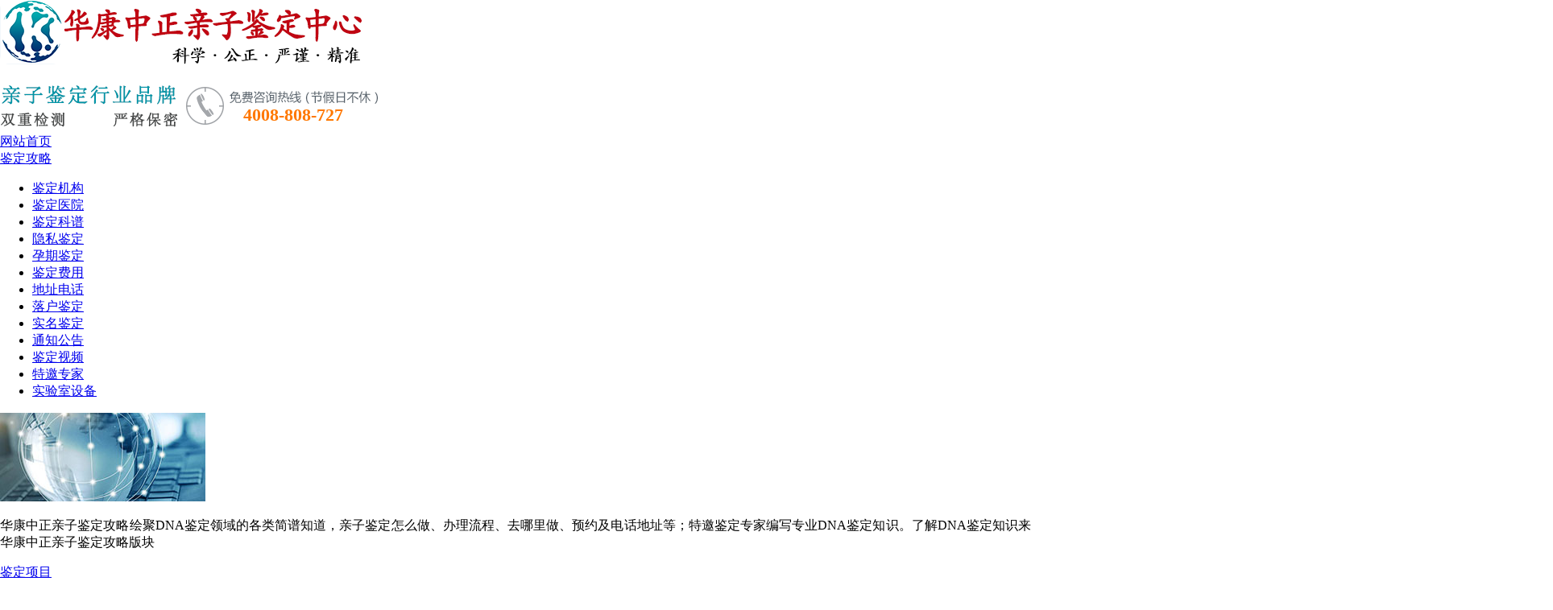

--- FILE ---
content_type: text/html; charset=utf-8
request_url: https://www.dnayx.com/hydt/5807.html
body_size: 12204
content:
<!DOCTYPE html>
<html lang="zh-cn">
  <head>
    <meta http-equiv="Content-Type" content="text/html; charset=utf-8" />
    <title>鸡西个人想办理亲子鉴定需要怎么做，鸡西DNA鉴定如何办理-华康中正亲子鉴定中心</title>
    <meta name="keywords" content="鸡西个人想办理亲子鉴定需要怎么做,鸡西DNA鉴定如何办理" />
    <meta name="description" content="【作者前言】不少人问鸡西个人想办理亲子鉴定需要怎么做？实际上，办理个人DNA鉴定并不复杂，只有你前去拥有正当资质的DNA鉴定机构，随后按要求采取并存放好样品，送到鉴定中心做进一步检验，就可以安心等待结论了。鸡西DNA鉴定如何办理？详细环节是什么？个人亲子鉴定的办理环节大致是，先跟亲子鉴定中心获得联络，清楚有关的业务内容；而后遵照鉴定中心的条件，采取并储存好样..." />
    <meta name="author" content="华康中正亲子鉴定中心" />
    <meta name="copyright" content="华康中正亲子鉴定中心" />
    <link rel="canonical" href="https://www.dnayx.com/hydt/5807.html" />
    <script>var webroot="/",infoid=5807,skuid = 0;</script>
    <!--需引入jquery文件-->
    <link rel="stylesheet" href="https://www.dnayx.com/theme/default/css/sifadna.css">
    <script type="text/javascript">var tel = "4008-808-727";</script>
    <script src="https://www.dnayx.com/theme/default/js/jquery.min.js" charset="utf-8"></script>
    <script src="https://www.dnayx.com/public/lib/layer/layer.js"></script>
    <script src="https://www.dnayx.com/public/lib/js/xiycms.js"></script>
      </head>
  <body>
<div class="sifa_topbg" style="width:100%;display:block;height:138px;" data-bj="0"></div>
    <div class="sifa_top" style="width:100%;position: fixed;top:0px;left:0px;z-index: 999;background: #fff;">
    <div class="w1200 clr sifa_header">
      <div class="fl">
        <a href="https://www.dnayx.com/" target="_blank">
          <img src="/public/uploads/public/logo.png" alt="华康中正亲子鉴定中心" /></a>
      </div>
      <div class="fr sifa_zjzx" style="margin:17px 0 0 0;width:478px;height:65px; display:block;background:url(/public/uploads/public/img_topbanner.png);">
        <a title="专家在线 - 匿名咨询" rel="nofollow" target="_blank" onclick="window.open('https://p.qiao.baidu.com/cps/chat?siteId=16445614&amp;userId=31052240&amp;siteToken=225e10421b55ef93919e3e17ffead8f2')" style=" width:520px;height:65px;">
          <span class="fl" style="margin-left:302px;font-size:1.4em;font-weight:800;line-height:3.75em;color:#ff7800;">4008-808-727</span></a>
      </div>
    </div>
    <script>$(function() {
        $('.clickTab li').click(function() {
          var _index = $(this).index();
          $(this).addClass('cur').siblings().removeClass('cur');
          $('.textTab li').eq(_index).addClass('cur').siblings().removeClass('cur');
        })
      })</script>
    <!--topnav begin-->
    <div class="contnav">
      <div id="topnanv2" class="w1200">
        <div class="defu2 fl">
          <a href="https://www.dnayx.com/" title="华康中正亲子鉴定中心">网站首页</a></div>
        <div id="anvlfteb">
          <div class="posbox2" selec="menu1">
            <a href="https://www.dnayx.com/yxnews.html" class="hover">鉴定攻略</a>
            <i></i>
            <div class="sifa_menudown">
  <ul>
    <li><a href="https://www.dnayx.com/jdzhishi.html">鉴定机构</a></li>
    <li><a href="https://www.dnayx.com/hydt.html">鉴定医院</a></li>
    <li><a href="https://www.dnayx.com/jdnews.html">鉴定科谱</a></li>
    <li><a href="https://www.dnayx.com/jyyinsi.html">隐私鉴定</a></li>
    <li><a href="https://www.dnayx.com/jyyunqi.html">孕期鉴定</a></li>
    <li><a href="https://www.dnayx.com/jyfeiyong.html">鉴定费用</a></li>
    <li><a href="https://www.dnayx.com/jydizhidh.html">地址电话</a></li>
    <li><a href="https://www.dnayx.com/jyluohu.html">落户鉴定</a></li>
    <li><a href="https://www.dnayx.com/jyshiming.html">实名鉴定</a></li>
    <li><a href="https://www.dnayx.com/tongzhi.html">通知公告</a></li>
    <li><a href="https://www.dnayx.com/jdshipin.html">鉴定视频</a></li>
    <li><a href="https://www.dnayx.com/zzjdzj.html">特邀专家</a></li>
    <li><a href="https://www.dnayx.com/dnayxsb.html">实验室设备</a></li>
  </ul>
  <img src="/public/uploads/menu/yxdht1.jpg" alt="鉴定攻略">
  <p>华康中正亲子鉴定攻略绘聚DNA鉴定领域的各类简谱知道，亲子鉴定怎么做、办理流程、去哪里做、预约及电话地址等；特邀鉴定专家编写专业DNA鉴定知识。了解DNA鉴定知识来华康中正亲子鉴定攻略版块</p>
            </div>
          </div>
          <div class="posbox2" selec="menu2">
            <a href="https://www.dnayx.com/jdxm.html">鉴定项目</a>
            <i></i>
            <div class="sifa_menudown">
  <ul>
    <li><a href="https://www.dnayx.com/jdxm/nmqzjd.html" title="隐私亲子鉴定" >隐私亲子鉴定</a></li>
    <li><a href="https://www.dnayx.com/jdxm/yxwctaierjd.html" title="无创胎儿亲子鉴定" >无创胎儿亲子鉴定</a></li>
    <li><a href="https://www.dnayx.com/jdxm/ystaierjd.html" title="羊水胎儿亲子鉴定" >羊水胎儿亲子鉴定</a></li>
    <li><a href="https://www.dnayx.com/jdxm/qyjdyx.html" title="DNA亲缘鉴定" >DNA亲缘鉴定</a></li>
    <li><a href="https://www.dnayx.com/jdxm/tyrdyx.html" title="DNA同一认定" >DNA同一认定</a></li>
    <li><a href="https://www.dnayx.com/jdxm/yxdongwujd.html" title="动物鉴定" >动物鉴定</a></li>
  </ul>
  <img src="/public/uploads/menu/yxdht2.jpg" alt="鉴定项目">
  <p>亲子鉴定怎么做?隐私/上户口/孕期胎儿/亲缘/动物亲子鉴定办理条件和流程?做亲子找华康中正亲子鉴定中心;超2000+网点覆盖省市县就近提供服务，面向社会机构和个人提供用于解决户口办理、怀疑非亲生、孕期、亲缘等亲子鉴定服务</p>
            </div>
          </div>
          <div class="posbox2" selec="menu9">
            <a href="https://www.dnayx.com/yxcaiyang.html">采样方法</a>
            <i></i>
            <div class="sifa_menudown">
  <ul>
    <li><a href="https://www.dnayx.com/yxcaiyang/xuehencyyx.html" title="血痕样本采集方法" >血痕样本采集方法</a></li>
    <li><a href="https://www.dnayx.com/yxcaiyang/kouqiangcyyx.html" title="口腔拭子采集方法" >口腔拭子采集方法</a></li>
    <li><a href="https://www.dnayx.com/yxcaiyang/maofacyyx.html" title="毛发样本采集方法" >毛发样本采集方法</a></li>
    <li><a href="https://www.dnayx.com/yxcaiyang/zhijiacyyx.html" title="指甲样本采集方法" >指甲样本采集方法</a></li>
    <li><a href="https://www.dnayx.com/yxcaiyang/yashuacyyx.html" title="牙刷样本采集方法" >牙刷样本采集方法</a></li>
    <li><a href="https://www.dnayx.com/yxcaiyang/wuchuangcyyx.html" title="无创胎儿样本采样" >无创胎儿样本采样</a></li>
    <li><a href="https://www.dnayx.com/yxcaiyang/yangshuicyyx.html" title="羊水样本采样方法" >羊水样本采样方法</a></li>
    <li><a href="https://www.dnayx.com/yxcaiyang/kxtybcyyx.html" title="口香糖样本采样" >口香糖样本采样</a></li>
    <li><a href="https://www.dnayx.com/yxcaiyang/yantoucyyx.html" title="烟头样本采样" >烟头样本采样</a></li>
    <li><a href="https://www.dnayx.com/yxcaiyang/jingyecyyx.html" title="精液样本采样" >精液样本采样</a></li>
  </ul>
  <img src="/public/uploads/menu/yxdht3.jpg" alt="采样方法">
  <p>亲子鉴定需要提供样本:1.常规样本：血痕、口腔拭子、毛发，2.特殊样本：如烟蒂、指甲、牙刷、口香糖、月经血等样本。如何采样可来电咨询华康中正亲子鉴定中心</p>
            </div>
          </div>
          <div class="posbox2" selec="menu10">
            <a href="https://www.dnayx.com/yxqyjd.html">亲缘鉴定</a>
            <i></i>
            <div class="sifa_menudown">
  <ul>
    <li><a href="https://www.dnayx.com/yxqyjd/yxqtbtftm.html" title="同父同母亲缘鉴定" >同父同母亲缘鉴定</a></li>
    <li><a href="https://www.dnayx.com/yxqyjd/yxbtbtfym.html" title="同父异母亲缘鉴定" >同父异母亲缘鉴定</a></li>
    <li><a href="https://www.dnayx.com/yxqyjd/yxbtbtmyf.html" title="同母异父亲缘鉴定" >同母异父亲缘鉴定</a></li>
    <li><a href="https://www.dnayx.com/yxqyjd/yxtymxqyjd.html" title="同一母系亲缘鉴定" >同一母系亲缘鉴定</a></li>
    <li><a href="https://www.dnayx.com/yxqyjd/yxfxzptyxsjd.html" title="同一父系亲缘鉴定" >同一父系亲缘鉴定</a></li>
    <li><a href="https://www.dnayx.com/yxqyjd/yxdnaxqsy.html" title="DNA寻亲溯源" >DNA寻亲溯源</a></li>
  </ul>
  <img src="/public/uploads/menu/yxdht4.jpg" alt="亲缘鉴定">
  <p>怎么做亲缘鉴定?亲缘鉴定去哪做费用多少钱？找华康中正亲子鉴定中心。亲缘关系鉴定是依据遗传学原理,采用现代化DNA分型检测技术来综合评判争议个体之间是否存在亲生、隔代或其他血缘关系</p>
            </div>
          </div>
          <div class="posbox2" selec="menu11">
            <a href="https://www.dnayx.com/yxdwjd.html">动物鉴定</a>
            <i></i>
            <div class="sifa_menudown">
  <ul>
    <li><a href="https://www.dnayx.com/yxdwjd/niudwjdyx.html" title="牛做动物亲子鉴定" >牛做动物亲子鉴定</a></li>
    <li><a href="https://www.dnayx.com/yxdwjd/madwjdyx.html" title="马做动物亲子鉴定" >马做动物亲子鉴定</a></li>
    <li><a href="https://www.dnayx.com/yxdwjd/yangdwjdyx.html" title="羊做动物亲子鉴定" >羊做动物亲子鉴定</a></li>
    <li><a href="https://www.dnayx.com/yxdwjd/goudwjdyx.html" title="狗做动物亲子鉴定" >狗做动物亲子鉴定</a></li>
    <li><a href="https://www.dnayx.com/yxdwjd/zhudwjdyx.html" title="猪做动物亲子鉴定" >猪做动物亲子鉴定</a></li>
    <li><a href="https://www.dnayx.com/yxdwjd/maodwjdyx.html" title="猫做动物亲子鉴定" >猫做动物亲子鉴定</a></li>
  </ul>
  <img src="/public/uploads/menu/yxdht5.jpg" alt="动物鉴定">
  <p>华康中正亲子鉴定中心提供牛/马/羊/狗/猪/猫等哺乳动物DNA亲缘鉴定，名贵动物血统确认，水牛、黄牛、山羊、绵羊、狗猫丢失确认等等；需求做动物鉴定的可来电咨询详情</p>
            </div>
          </div>
          <div class="posbox2" selec="menu3">
            <a href="https://www.dnayx.com/zhuanjiawenda.html">专家问答</a>
            <i></i>
            <div class="sifa_menudown">
  <ul>
    <li><a href="https://www.dnayx.com/yxyinsi.html">隐私问题</a></li>
    <li><a href="https://www.dnayx.com/yxtaier.html">孕期问题</a></li>
    <li><a href="https://www.dnayx.com/yxluohu.html">落户问题</a></li>
    <li><a href="https://www.dnayx.com/yxqunazuo.html">去哪做问题</a></li>
    <li><a href="https://www.dnayx.com/yxzenmezuo.html">怎么做问题</a></li>
    <li><a href="https://www.dnayx.com/yxsoufei.html">多少钱问题</a></li>
    <li><a href="https://www.dnayx.com/yxyiyuan.html">医院类问题</a></li>
    <li><a href="https://www.dnayx.com/yxsifawenti.html">实名问题</a></li>
  </ul>
  <img src="/public/uploads/menu/yxdht6.jpg" alt="专家问答">
  <p>特邀全国著名亲子鉴定专家或资深鉴定人以及本中心专业工作人员为老百姓解答生活中遇到的亲子鉴定相关问题,亦可发布鉴定问题;与专家互动,解除老百姓心中疑惑,给您满意专业的回答.欢迎专业人士入驻帮助有需要的人.</p>
            </div>
          </div>
          <div class="posbox2" selec="menu25">
            <a href="https://www.dnayx.com/yxsuofei.html">鉴定费用</a>
            <i></i>
            <div class="sifa_menudown">
  <ul>
    <li><a href="https://www.dnayx.com/yxsuofei/yxshoufei.html" title="鉴定收费" >鉴定收费</a></li>
  </ul>
  <img src="/public/uploads/menu/yxdht7.jpg" alt="鉴定费用">
  <p>查询亲子鉴定费用多少钱来华康中正;根据亲子鉴定样本类型数量及鉴定用途和鉴定项目类型收费,华康中正亲子鉴定中心收费公开透明,收费合理.加急3小时出结果,鉴定快速便捷;专业亲子鉴定服务欢迎来电咨询</p>
            </div>
          </div>
          <div class="posbox2" selec="menu21">
            <a href="https://www.dnayx.com/yxsfzx.html">联系我们</a>
            <i></i>
            <div class="sifa_menudown">
  <ul>
    <li><a href="https://www.dnayx.com/yxsfzx/contact.html" title="联系我们" >联系我们</a></li>
    <li><a href="https://www.dnayx.com/yxsfzx/about.html" title="中心简介" >中心简介</a></li>
    <li><a href="https://www.dnayx.com/yxsfzx/yxjdlc.html" title="亲子鉴定流程" >亲子鉴定流程</a></li>
  </ul>
  <img src="/public/uploads/menu/yxdht8.jpg" alt="联系我们">
  <p>亲子鉴定中心预约咨询，查询亲子鉴定机构地址电话/在哪里到华康中正；华康中正亲子鉴定中心有超2000+服务网点，覆盖全国省市县可就近提供鉴定服务。目前已在湖北、湖南、广西、贵州、山西、云南、北京等多省市地区建立服务中心</p>
            </div>
          </div>
          <div class="posbox2" selec="menu37">
            <a href="https://www.dnayx.com/yxjczx.html">检测中心</a>
            <i></i>
            <div class="sifa_menudown">
  <ul>
  </ul>
  <img src="/public/uploads/menu/yxdht9.jpg" alt="检测中心">
  <p>华康中正亲子鉴定中心覆盖全国省市县有超2000+服务网点，可为偏远地区的广大群众可就近为您提供一对一便捷优质服务。方便在本地县城或市区办理亲子鉴定服务。减轻到省城办理所需要的费用和时间。</p>
            </div>
          </div>
        </div>
        <div class="loginbtm2"><a href="/user/index.html" target="_blank">会员中心</a></div>
      </div>
    </div>
    </div>
    <!--topnav end-->
    <!--header end-->
    <img src="/public/uploads/hkyxbanner/yx_pc_lxwm-1.jpg" alt="banner" class="neiyebn" />
    <div class="w1200 h40">
      <div class="fl w840">
        <div class="Center_tit"><a href="https://www.dnayx.com/">首页</a> > <a href=https://www.dnayx.com/yxnews.html>鉴定攻略</a> > <a href=https://www.dnayx.com/hydt.html>鉴定医院</a></div>
        <div class="clr"></div>
        <div class="article">
          <h1 class="conTitle">鸡西个人想办理亲子鉴定需要怎么做，鸡西DNA鉴定如何办理</h1>
          <div class="conMeta">
            <span>发布时间：2023-12-21</span>
            <span>文章来源：
              <a href="#" title="">华康中正亲子鉴定中心</a></span>
            <span>阅读：<b id="hits">27</b></span>
            <span class="xiycms-zan"><a title="赞一下" class="xiycms-up" href="javascript:;">赞（<em id="zannum">0</em>）</a></span>
            <a href="https://p.qiao.baidu.com/cps/chat?siteId=16445614&amp;userId=31052240&amp;siteToken=225e10421b55ef93919e3e17ffead8f2" rel="nofollow" target="_blank">
              <span>
                <input type="button" class="expertBtn" value="专家在线为您解答！" /></span>
            </a>
          </div>
          <div class="conText clearfix">
<p>【作者前言】不少人问鸡西个人想办理亲子鉴定需要怎么做？实际上，办理个人DNA鉴定并不复杂，只有你前去拥有正当资质的DNA鉴定机构，随后按要求采取并存放好样品，送到鉴定中心做进一步检验，就可以安心等待结论了。鸡西DNA鉴定如何办理？详细环节是什么？<a href="https://www.dnayx.com/jdxm/nmqzjd.html">个人亲子鉴定</a>的办理环节大致是，先跟<a href="https://www.dnayx.com/">亲子鉴定中心</a>获得联络，清楚有关的业务内容；而后遵照鉴定中心的条件，采取并储存好样品，最后一步，只须要付清费用，就可以回家等待报告书了。</p><p>文明在进步，人类也在发展，男女间的交往也不再向从前那样封建，很多朋友因为经历了一段混乱的关系，开始怀疑孩子到底是不是自己的，而进行DNA亲子鉴定便是能最快了解亲子关系的途径。那么，鸡西个人想办理亲子鉴定需要怎么做？具体主见是什么？除此之外，不少人有些相当的忧虑，想要私下去做DNA亲子鉴定。那么，鸡西DNA鉴定如何办理？这种情况下，做隐私DNA亲子鉴定就是个不错的主张，不仅办理流程简单，也不须要提供证件。下面的文章，小编将具体为大家回答这些怀疑。</p><p><img src="/public/uploads/2022/jigou/14u8e88jhdie.jpg" alt="鸡西个人想办理亲子鉴定需要怎么做,鸡西DNA鉴定如何办理" title="鸡西个人想办理亲子鉴定需要怎么做,鸡西DNA鉴定如何办理" style="display:block;max-width:100%;height:auto;margin:3px auto;" /></p></p><h3 style='line-height: 38px;'>鸡西个人想办理亲子鉴定需要怎么做</h3><p>鸡西个人想办理亲子鉴定需要怎么做能够了解血缘关系的鉴定私下去做，不让他人清楚，就做私人亲子鉴定大家也统称为匿名亲子鉴定。<br>最先要选取一家正规的鉴定机构,个人个人亲子鉴定的协议签署当事人可以不填写准确姓名，被鉴定人可到当场收集提供鉴定样品。<br>可以做亲子鉴定的样品有很多种。常规样品可以是头发、口腔拭子、血痕、血液，指甲、烟头、口香糖、牙刷等都包含特殊样本检材，所有人体有核细胞都可以用来进行DNA亲子鉴定。<br>被鉴定人进行样品收集时，以本身简便为主，常规样品的首选是口腔拭子。口腔拭子含有大量的脱落细胞，相比指甲、牙刷等样本，口腔拭子更简便也更容易获取人体DNA，不管是大人还是小孩都相对适合，细胞保存液中保存的咽拭子在常温下可以保存一个月。<br>可以获取个人鸡西个人想办理亲子鉴定需要怎么做的样品检材有几种主张。<br></p><p><img src="/public/uploads/2022/zhuanye/11kfihweihfes.jpg" alt="鸡西个人想办理亲子鉴定需要怎么做,鸡西DNA鉴定如何办理" title="鸡西个人想办理亲子鉴定需要怎么做,鸡西DNA鉴定如何办理" style="display:block;max-width:100%;height:auto;margin:3px auto;" /></p></p><h3 style='line-height: 38px;'>鸡西DNA鉴定如何办理</h3><ul><li>鸡西DNA鉴定如何办理经过询问后和工作人员预约鉴定，提供样品给实验室以及进行缴费，之后实验室会对样本进行检测，最后耐心等待结论就好。</li><li>1、咨询了解。在基因DNA检验所现场咨询办公业务员，目的是对个人用的DNA鉴定须要的资料都知道，然后预约DNA亲子鉴定中心的个人亲子鉴定。<li>2、自行抽样。上门抽样和现场抽样办法以外，还可以自行抽样。只有含有足量的DNA讯息，用过的牙刷或抽过的烟头都是可以做DNA鉴定的，不相同的样本分别做好名字讯息包装好；当事人可将样品亲自送到<a href="https://www.dnayx.com/">亲子鉴定机构</a>。<li>3、实验室鉴定。缴完DNA<a href="https://www.dnayx.com/yxsuofei.html">亲子鉴定费用</a>和采取好样品将按顺序开始实验，出结论的时间不长，正常实验3个工作日左右，如当天出结论早也可出具书面报告,选取加快5小时特快出结果服务，提早与鉴定中心请求预约。<li>4、告知结果发报告。鉴定结果可通过电话、短信告知，出实验结果后平时在两个工作日内完成亲子鉴定报告会在制作和装订。</ul><p><img src="/public/uploads/2022/qunazuo/5jsl88knkd.jpg" alt="鸡西个人想办理亲子鉴定需要怎么做,鸡西DNA鉴定如何办理" title="鸡西个人想办理亲子鉴定需要怎么做,鸡西DNA鉴定如何办理" style="display:block;max-width:100%;height:auto;margin:3px auto;" /></p></p><p>一般<a href="https://www.dnayx.com/jdxm/nmqzjd.html">隐私亲子鉴定</a>需要提供怎样的标本？在真相没有浮出水面之间，大部分人会思考衡量做匿名DNA鉴定，基于每个人所思考衡量的疑问不同，而且境况不同，下面小编就给大家说说匿名亲子鉴定样品如何提供。比如当事人简便的话可以来现场由工作人员采集样品，若不能够够到现场提提取样本本，委托方可以自己采集样本以邮递的方式送检，就像血痕、口腔棉签、头发、烟头、嚼过的口香糖、精液等都可以，只有是人体上的组织是能进行DNA鉴定，亲子鉴定有三种常规样本：如血痕、口腔脱落细胞、带毛囊的毛发，采样方面这这种是很容易采集的，与此同时，样本也比较好保存。接下来给大家列一下采集血痕样本的清单要点：<br />最先，采血条件早准备好一次性采血针、酒精棉球、血滤纸、一次性手套、纸质信封袋。下一步，在采血前用酒精棉片消毒采血部位，信封上标记清楚，不同人的样本不能互相接触，在家可以用干净的一次性棉签或纱布，将扎出血后粘在上面，3个黄豆大小的血痕即可。最后就是，放入提早准备好有名字信息的牛皮纸信封中。</p><p><img src="/public/uploads/2022/zhuanye/5klsdnfsdn.jpg" alt="鸡西个人想办理亲子鉴定需要怎么做,鸡西DNA鉴定如何办理" title="鸡西个人想办理亲子鉴定需要怎么做,鸡西DNA鉴定如何办理" style="display:block;max-width:100%;height:auto;margin:3px auto;" /></p></p><h3 style='line-height: 38px;'>亲子鉴定指甲样本采集方式介绍</h3><p>指样是进行基因鉴定的过程中往往见、可以隐藏，而且很容易弄到的标本，应用脚指甲做亲子血缘关系鉴定样本的最大的优势就是，采集的手指甲不会对人体和皮肤造成伤害，飞速简易的，没有特别的储存要求。<br>在一些案例中，因为不适宜，在官网中查到采样的要领之后亲子鉴定就可以进行了，可见指甲是较简单隐秘得到用户的样品。<br>依照华康中正亲子鉴定单位实验室积累数年的DNA亲子鉴定实力，能用于鉴定是否存在亲生关系的手甲或脚甲采取的基本条件是：<br><b>一、事先准备工作：</b><br />1、DNA样本采集前，受检者提供样品要求先是尽量洗掉爪甲中大约随带的污泥和汗腺分泌物，以去除多余的污渍累积物（可借助纸巾、牙签、牙线、直尺等工具清除）。而后在流动水流下把双手冲洗一轮并且用餐巾纸或选择小纱布抹一抹手上剩余的水；<br />2、采提取检材品的医护人员在取样之初，肯定要戴上消毒手套，或则用清水冲洗掉手上的污物；<br />3、使用指甲剪或小巧的剪子（在没有进行采集样本之前拿纯净水洗一遍可以是用消毒棉签擦拭刀片部分，以免残留前者的DNA物质）将长出来太多的指甲剪短后，随后放到事先准备的纸巾上；<br><b>二、标准的采样手法：</b><br />指甲来自手部或脚部都没有要求，剪去指甲时将范围扩大到靠近肉体的地址得到的指甲更好，取下后在整洁的纸巾上包裹，信皮上标注信息像父亲和小孩等字体。切记要收集片数多于3的指甲样本，假如是遇到不长的指甲，那就试着多备些。指甲在一周内完成化验的效果最理想，因此样本越快寄出越好，防止安置的空间等突发情况造成样本无效，需要来回取样耗费不少时间。<br>三、注意要点：<br />1、不提取有疾病的手指指甲，涂了指甲油、沾满了灰尘的指甲壳，样本要确保是同一名当事人，不可参杂别人的样本指甲，<br>2、利用牛皮纸信封密封，千万不能用塑封袋或者是保鲜袋封装起来，防止鉴定材料发生霉烂影响到检验结果；<br>3、收集起来的手指甲要赶紧送检要么在特定的时间内通过邮寄送到DNA亲子鉴定公司，如需保存应放在阴凉室内避免阳光直晒、干燥的地址储存。<br>4、指甲是一种非传统的DNA实验检材，假如提供的指甲过于少，亲子鉴定实验室也许会难以保管或是顾客样品不会返还，复核也自然没法施行。<br></p><p><img src="/public/uploads/2022/jigou/m18kjdpojfw.jpg" alt="鸡西个人想办理亲子鉴定需要怎么做,鸡西DNA鉴定如何办理" title="鸡西个人想办理亲子鉴定需要怎么做,鸡西DNA鉴定如何办理" style="display:block;max-width:100%;height:auto;margin:3px auto;" /></p></p><p>到这里，关于鸡西个人想办理亲子鉴定需要怎么做的疑问，相信你已经很懂得了。实际上，跟其他亲子关系鉴定项目相比，做隐私DNA鉴定应当算是很简捷的，只要这家亲子鉴定检测服务机构合法合规，那么就可以办理相关的鉴定项目。此外办理的方法也很多元化，朋友们其实可以自由筛选，找到那个最适合的方式。此外，鸡西DNA鉴定如何办理这个问题，小编也在文章中为朋友们梳理出了细致的流程。假设大家对于隐私DNA亲子鉴定另有别的疑问，比方你家住鸡西当地，那么可以到华康中正亲子鉴定中心和那里的工作人员面谈。华康中正<a href="https://www.dnayx.com/yxsfzx.html">亲子鉴定咨询</a>机构是一家正规单位，服务范围也很宽泛，不论是隐私亲子鉴定，入户口DNA鉴定咨询，还是无创产前DNA鉴定，都能在华康中正取得对应的服务，鉴定中心的位置在地址，主要承担人的联络电话为#手机号码#。</p><br>
<br>
<br>
<p><span style="float:right;"><div class="bdsharebuttonbox fr"><a href="#" class="bds_more" data-cmd="more"></a><a href="#" class="bds_weixin" data-cmd="weixin" title="分享到微信"></a><a href="#" class="bds_tsina" data-cmd="tsina" title="分享到新浪微博"></a><a href="#" class="bds_qzone" data-cmd="qzone" title="分享到QQ空间"></a></div>

<script>window._bd_share_config={"common":{"bdSnsKey":{},"bdText":"","bdMini":"2","bdMiniList":false,"bdPic":"","bdStyle":"0","bdSize":"32"},"share":{},"selectShare":{"bdContainerClass":"section","bdSelectMiniList":["weixin","tsina","qzone","tqq"]}};with(document)0[(getElementsByTagName('head')[0]||body).appendChild(createElement('script')).src='http://bdimg.share.baidu.com/static/api/js/share.js?v=89860593.js?cdnversion='+~(-new Date()/36e5)];</script></span></p>

<p>注：版权所有 https://www.dnayx.com 转载请注明</p>

          </div>
<link rel="stylesheet" href="https://www.dnayx.com/public/lib/css/comments.css">
<h2 class="xiycms-commont-title"><strong>评论</strong></h2>
<div id="commenttop">
</div>
        <div class="clr"></div>
          <div id="ablink">
    <a href="https://www.dnayx.com/hydt/5806.html" class="l">
        <b>上一篇：</b>秦皇岛匿名亲子鉴定结果会不会有问题(检测咨询)</a>
    <a href="https://www.dnayx.com/hydt/5817.html" class="r">
        <b>下一篇：</b>天津市匿名DNA亲子鉴定需要怎么办理，天津市隐私亲子鉴定具体的流程</a>
          </div>
          <div style="clear:both; height:10px;"></div>
        </div>
        <div class="clr"></div>
      </div>
      <div class="fr w320">
        <h2 class="h02 h03">
          <span>栏目导航</span></h2>
        <ul class="menulist">
           <li><a href="https://www.dnayx.com/jdzhishi.html">鉴定机构</a></li>
           <li><a href="https://www.dnayx.com/hydt.html" class="hover">鉴定医院</a></li>
           <li><a href="https://www.dnayx.com/jdnews.html">鉴定科谱</a></li>
           <li><a href="https://www.dnayx.com/jyyinsi.html">隐私鉴定</a></li>
           <li><a href="https://www.dnayx.com/jyyunqi.html">孕期鉴定</a></li>
           <li><a href="https://www.dnayx.com/jyfeiyong.html">鉴定费用</a></li>
           <li><a href="https://www.dnayx.com/jydizhidh.html">地址电话</a></li>
           <li><a href="https://www.dnayx.com/jyluohu.html">落户鉴定</a></li>
           <li><a href="https://www.dnayx.com/jyshiming.html">实名鉴定</a></li>
           <li><a href="https://www.dnayx.com/tongzhi.html">通知公告</a></li>
           <li><a href="https://www.dnayx.com/jdshipin.html">鉴定视频</a></li>
           <li><a href="https://www.dnayx.com/zzjdzj.html">特邀专家</a></li>
           <li><a href="https://www.dnayx.com/dnayxsb.html">实验室设备</a></li>
        </ul>
        <div class="sifadna-aside-solid">
          <h3><img src="/public/uploads/dp.png" alt="精选用户点评">精选用户点评</h3>
          <div id="dpScoll">
            <ul id="dpul1" class="dpul" onmouseout="Up()" onmouseover="Stop()">
            </ul>
            <ul id="dpul2"></ul>
          </div>
        </div>
<script>
var dpScoll=document.getElementById("dpScoll");  
    var dpul1=document.getElementById("dpul1");
    var dpul2=document.getElementById("dpul2");  
    var s=dpul1.getElementsByTagName("li");  
    var speed=80;  
    dpul2.innerHTML=dpul1.innerHTML;  
    function  dpScrollUp(){  
        if( dpScoll.scrollTop>=dpul1.scrollHeight){  
            dpScoll.scrollTop=0;  
        }else  
           dpScoll.scrollTop++;  
    } 
    var i=setInterval("dpScrollUp()",speed);  
    function Stop(){  
        clearInterval(i);  
    }  
    function Up(){  
        i=setInterval("dpScrollUp()",speed);  
    }  
</script>
        <h2 class="h02 mt30 h03"><span>推荐标签</span></h2>
        <div class="bgf4 proj_list">
          <li>
            <span class="cont">
              <a href="https://www.dnayx.com/tags/zhongxin.html" title="中心" target="_blank"  style="font-weight:bold;color:#980000;">中心</a>
          </li>
          <li>
            <span class="cont">
              <a href="https://www.dnayx.com/tags/guanwang.html" title="官网" target="_blank"  style="font-weight:bold;color:#980000;">官网</a>
          </li>
          <li>
            <span class="cont">
              <a href="https://www.dnayx.com/tags/dizhi.html" title="地址" target="_blank"  style="font-weight:bold;color:#ff9900;">地址</a>
          </li>
          <li>
            <span class="cont">
              <a href="https://www.dnayx.com/tags/zaina.html" title="在哪" target="_blank"  style="font-weight:bold;color:#4a86e8;">在哪</a>
          </li>
          <li>
            <span class="cont">
              <a href="https://www.dnayx.com/tags/jigou.html" title="机构" target="_blank"  style="font-weight:bold;color:#4a86e8;">机构</a>
          </li>
          <li>
            <span class="cont">
              <a href="https://www.dnayx.com/tags/dianhua.html" title="电话" target="_blank"  style="font-weight:bold;color:#980000;">电话</a>
          </li>
          <li>
            <span class="cont">
              <a href="https://www.dnayx.com/tags/dsq.html" title="多少钱" target="_blank"  style="font-weight:bold;color:#ff0000;">多少钱</a>
          </li>
          <li>
            <span class="cont">
              <a href="https://www.dnayx.com/tags/jgxx.html" title="机构查询" target="_blank"  style="font-weight:bold;color:#0000ff;">机构查询</a>
          </li>
          <li>
            <span class="cont">
              <a href="https://www.dnayx.com/tags/qzjd.html" title="亲子鉴定" target="_blank"  style="font-weight:bold;color:#0000ff;">亲子鉴定</a>
          </li>
          <li>
            <span class="cont">
              <a href="https://www.dnayx.com/tags/znl.html" title="在哪里" target="_blank"  style="font-weight:bold;color:#ff0000;">在哪里</a>
          </li>
          <li>
            <span class="cont">
              <a href="https://www.dnayx.com/tags/jiage.html" title="价格" target="_blank"  style="font-weight:bold;color:#dd7e6b;">价格</a>
          </li>
          <li>
            <span class="cont">
              <a href="https://www.dnayx.com/tags/shk.html" title="上户口" target="_blank"  style="font-weight:bold;color:#ff0000;">上户口</a>
          </li>
          <li>
            <span class="cont">
              <a href="https://www.dnayx.com/tags/yinsi.html" title="隐私" target="_blank"  style="font-weight:bold;color:#9900ff;">隐私</a>
          </li>
          <li>
            <span class="cont">
              <a href="https://www.dnayx.com/tags/chaxun.html" title="查询" target="_blank"  style="font-weight:bold;color:#980000;">查询</a>
          </li>
          <li>
            <span class="cont">
              <a href="https://www.dnayx.com/tags/luohu.html" title="落户" target="_blank"  style="font-weight:bold;color:#ff0000;">落户</a>
          </li>
          <li>
            <span class="cont">
              <a href="https://www.dnayx.com/tags/taier.html" title="胎儿" target="_blank"  style="font-weight:bold;color:#ff0000;">胎儿</a>
          </li>
          <li>
            <span class="cont">
              <a href="https://www.dnayx.com/tags/jgdh.html" title="机构电话" target="_blank"  style="font-weight:bold;color:#980000;">机构电话</a>
          </li>
          <li>
            <span class="cont">
              <a href="https://www.dnayx.com/tags/wuchuang.html" title="无创" target="_blank"  style="font-weight:bold;color:#434343;">无创</a>
          </li>
          <li>
            <span class="cont">
              <a href="https://www.dnayx.com/tags/feiyong.html" title="费用" target="_blank"  style="font-weight:bold;color:#980000;">费用</a>
          </li>
          <li>
            <span class="cont">
              <a href="https://www.dnayx.com/tags/yiyuan.html" title="医院" target="_blank"  style="font-weight:bold;color:#980000;">医院</a>
          </li>
        </div>
        <div class="clr"></div>
<div class="sifadna-aside-solid">
  <h3 style="border: none;">
    <img src="/public/uploads/tell3.png" alt="联系我们">联系我们</h3>
  <div class="contactUs">
    <img src="/public/uploads/aksw.jpg" alt="">
    <p>24小时服务热线：</p>
    <p style="color: #ff3900;">4008-808-727（鉴定）</p>
    <a href="https://p.qiao.baidu.com/cps/chat?siteId=16445614&amp;userId=31052240&amp;siteToken=225e10421b55ef93919e3e17ffead8f2" target="_blank" rel="nofollow">在线咨询</a>
    <a href="https://p.qiao.baidu.com/cps/chat?siteId=16445614&amp;userId=31052240&amp;siteToken=225e10421b55ef93919e3e17ffead8f2" target="_blank" rel="nofollow">更多服务受理站→</a>
    <div class="clr"></div></div>
</div>
        <div class="h40 clr"></div>
      </div>
    </div>
<div class="sifafoot">
  <div class="sifafoot_pp">
    <div class="w1200">
      <ul class="area_group">
        <li>
          <div class="pic pic1"></div>
          <p>即时服务</p>
          <p>在线客服10秒内快速响应</p>
        </li>
        <li>
          <div class="pic pic2"></div>
          <p>隐私保护</p>
          <p>保护个人隐私，只有委托人可以查询</p>
        </li>
        <li>
          <div class="pic pic3"></div>
          <p>实验室设备</p>
          <p>专业认证实验室</p>
        </li>
        <li>
          <div class="pic pic4"></div>
          <p>结果精准</p>
          <p>结果准确率99.99%以上</p>
        </li>
        <li>
          <div class="pic pic5"></div>
          <p>公益慈善</p>
          <p>公益慈善</p>
        </li>
        <li>
          <div class="pic pic6"></div>
          <p>覆盖国内</p>
          <p>国内多地有办公中心</p>
        </li>
        <li>
          <div class="pic pic7"></div>
          <p>24h服务</p>
          <p>24h客服服务</p>
        </li>
        <li>
          <div class="pic pic8"></div>
          <p>专家团队</p>
          <p>专家在线服务，为您解除疑惑</p>
        </li>
      </ul>
    </div>
  </div>
  <!-- 网站底部help列表 -->
  <div class="sifafoot_inf">
    <div class="w1200">
      <ul>
        <h3>鉴定攻略</h3>
        <li><a href="https://www.dnayx.com/jdzhishi.html" target="_blank">鉴定机构</a></li>
        <li><a href="https://www.dnayx.com/hydt.html" target="_blank">鉴定医院</a></li>
        <li><a href="https://www.dnayx.com/jdnews.html" target="_blank">鉴定科谱</a></li>
        <li><a href="https://www.dnayx.com/jyyinsi.html" target="_blank">隐私鉴定</a></li>
        <li><a href="https://www.dnayx.com/jyyunqi.html" target="_blank">孕期鉴定</a></li>
        <li><a href="https://www.dnayx.com/jyfeiyong.html" target="_blank">鉴定费用</a></li>
        <li><a href="https://www.dnayx.com/jydizhidh.html" target="_blank">地址电话</a></li>
        <li><a href="https://www.dnayx.com/jyluohu.html" target="_blank">落户鉴定</a></li>
      </ul>
      <ul>
        <h3>鉴定项目</h3>
        <li><a href="https://www.dnayx.com/jdxm/nmqzjd.html" target="_blank">隐私亲子鉴定</a></li>
        <li><a href="https://www.dnayx.com/jdxm/yxwctaierjd.html" target="_blank">无创胎儿亲子鉴定</a></li>
        <li><a href="https://www.dnayx.com/jdxm/ystaierjd.html" target="_blank">羊水胎儿亲子鉴定</a></li>
        <li><a href="https://www.dnayx.com/jdxm/qyjdyx.html" target="_blank">DNA亲缘鉴定</a></li>
        <li><a href="https://www.dnayx.com/jdxm/tyrdyx.html" target="_blank">DNA同一认定</a></li>
        <li><a href="https://www.dnayx.com/jdxm/yxdongwujd.html" target="_blank">动物鉴定</a></li>
      </ul>
      <ul>
        <h3>专家问答</h3>
        <li><a href="https://www.dnayx.com/yxyinsi.html" target="_blank">隐私问题</a></li>
        <li><a href="https://www.dnayx.com/yxtaier.html" target="_blank">孕期问题</a></li>
        <li><a href="https://www.dnayx.com/yxluohu.html" target="_blank">落户问题</a></li>
        <li><a href="https://www.dnayx.com/yxqunazuo.html" target="_blank">去哪做问题</a></li>
        <li><a href="https://www.dnayx.com/yxzenmezuo.html" target="_blank">怎么做问题</a></li>
        <li><a href="https://www.dnayx.com/yxsoufei.html" target="_blank">多少钱问题</a></li>
        <li><a href="https://www.dnayx.com/yxyiyuan.html" target="_blank">医院类问题</a></li>
        <li><a href="https://www.dnayx.com/yxsifawenti.html" target="_blank">实名问题</a></li>
      </ul>
      <ul style="width: 250px;margin-right:0px;border-right: 1px #424242 solid;">
          <h3>华康中正亲子鉴定中心</h3>
<li>电话：4008-808-727</li>
<li>手机：18086612929</li>
<li>邮箱：dnayx@qq.com</li>
<li>地址：湖北省武汉市武昌区和平大道万达广场9号楼</li>
      </ul>
      <div class="wtj_gzh">
        <div>
          <p>
            <img src="/public/uploads/public/yxhkweima.jpg" width="99"></p>
          <p>扫码手机浏览</p>
        </div>
        <div style="position: relative;">
          <img src="/theme/default/images/floor_5_2.png" width="44" style="position: absolute;right:-43px;top:10px;">
          <p>
            <img src="/public/uploads/public/yxhkweixin.jpg" width="99"></p>
          <p> 扫码添加客服</p>
        </div>
      </div>
    </div>
  </div>
  <!-- 网站底部网站的备案信息 -->
  <div class="poycop">
<p>
    Copyright © 2020-2025<a href="https://www.dnayx.com" target="_blank">DNAYX.COM</a>.&nbsp; &nbsp;<a href="https://beian.miit.gov.cn" target="_blank">鄂ICP备14017772号-2</a>&nbsp;<a href="https://www.dnayx.com/city.html" target="_blank">城市切换</a> | <a href="https://www.dnayx.com/sitemap.html" target="_blank">网站地图</a> | <a href="https://www.dnayx.com/sitemap.xml" target="_blank" title="sitemap">sitemap.xml</a>
</p>
  </div>
</div>
    <!--footer end-->
  </body>
</html>
<script src="https://www.dnayx.com/theme/default/js/topanvn.js" charset="utf-8"></script>
<script src="https://www.dnayx.com/theme/default/js/jquery.scroll.js" charset="utf-8"></script>
<script src="https://www.dnayx.com/theme/default/js/common.js" charset="utf-8"></script>
<script src="https://www.dnayx.com/theme/default/js/scroll.js" charset="utf-8"></script>

--- FILE ---
content_type: text/css
request_url: https://www.dnayx.com/public/lib/css/comments.css
body_size: 726
content:
@charset "utf-8";
/* 全局 */
*{transition:background-color ease .3s;-moz-transition:background-color ease .3s;-webkit-transition:background-color ease .3s;-o-transition:background-color ease .3s}
html{webkit-text-size-adjust:none;-webkit-text-size-adjust:none;text-align:justify;text-justify:inter-ideograph;word-break:break-all}
/* 通用框架 */
.xiycms-commont-title{margin: 0px 0px 10px;border:1px solid #108dee;background:#108dee;font-size:16px;font-weight:normal;height:40px;line-height:40px;color:#FFF;padding-left:18px}
/* 评论 */
.xiycms-comment{overflow:hidden;clear:both;margin-bottom:10px}
.xiycms-comment .xiycms-face{float: left;}
.xiycms-comment .xiycms-face img{width:48px;height:50px;}
.xiycms-comment .xiycms-text{border:1px solid #EEE;margin-left: 50px;padding: 10px 20px;}
.xiycms-comment .xiycms-text .xiycms-base{border-bottom:1px dashed #EEE;line-height:30px;margin-bottom:10px;font-size:16px;font-weight: bold;}
.xiycms-comment .xiycms-text .xiycms-base span{float:right;font-size:16px}
.xiycms-comment .xiycms-text .xiycms-content{line-height:20px;word-wrap:break-word;overflow:hidden;font-size:16px}
.xiycms-comment .xiycms-text .xiycms-recomment{line-height: 26px; margin-top: 20px; }
.xiycms-comment .xiycms-text .xiycms-recomment a{margin-right:10px; cursor: pointer; padding: 0px 4px;}
.xiycms-comment .xiycms-text .xiycms-recomment a:hover{border: 1px #108dee solid; color:#108dee;}

.commentadd{margin:10px 0;overflow:hidden;clear:both}
.commentadd .xiycms-face{float: left;}
.commentadd .xiycms-face img{width:48px;height:50px;}
.commentadd .xiycms-text{overflow:hidden;margin-left: 50px;}
.commentadd .xiycms-text .comment-div{padding:0 5px 0 0;font-size:16px}
.commentadd .xiycms-text .comment-div textarea{padding: 3px 6px;width:100%;border:1px solid #EEE;height:100px;overflow:auto}
.commentadd .xiycms-text span{line-height:32px;clear:both}
.commentadd .xiycms-text #commentlen{color:red;font-size:16px}
.commentadd .xiycms-input{margin:10px 0;font-size:16px}
.commentadd .xiycms-input a{font-size:16px}
.commentadd .xiycms-input a:hover{color:red;font-size:16px}
.commentadd .xiycms-input #xiycms-comment-send{float:left;border:1px solid #EEE;background:#FFF;padding:5px 10px;margin:0;vertical-align:middle;width:80px}
.commentadd .xiycms-input .ip{border:1px solid #EEE;width:80px;padding:5px 10px;vertical-align:middle}
#xiycms-load-more {display:block; height:40px; line-height:40px; width:200px; margin: 15px auto;text-align: center; cursor: pointer;}